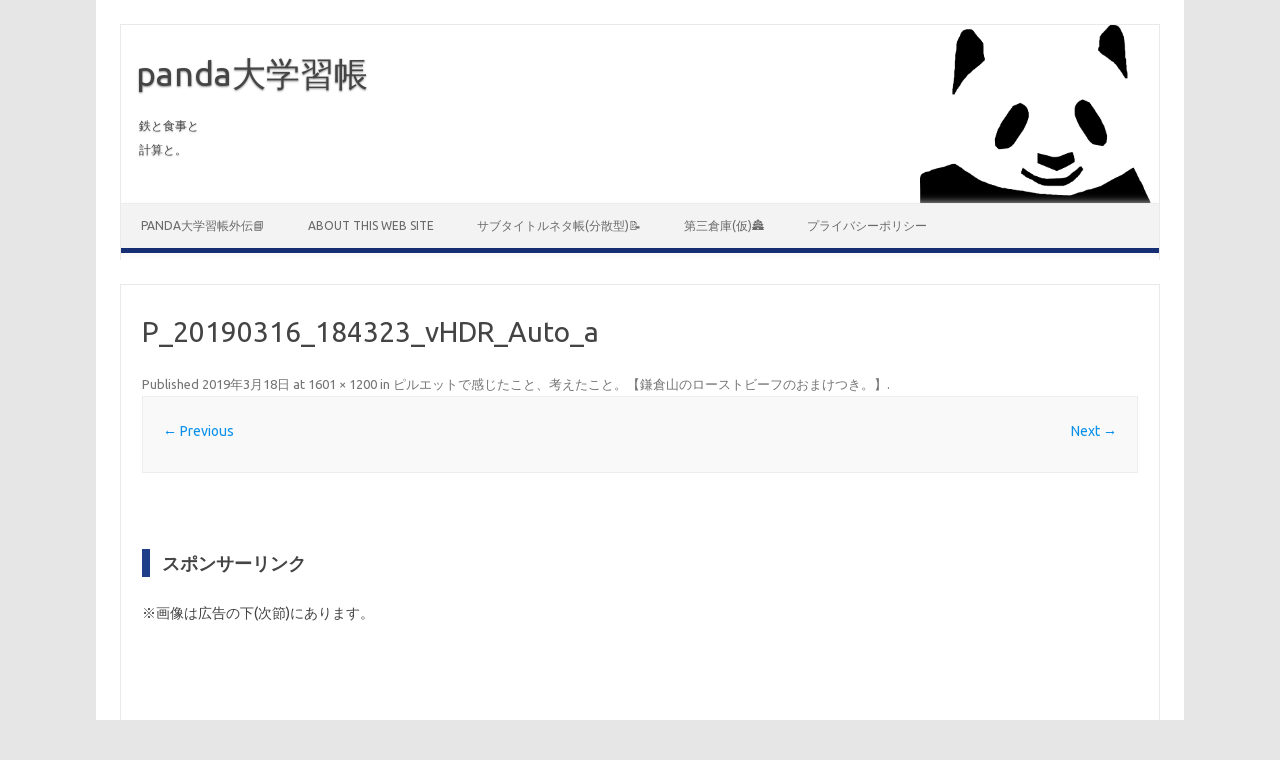

--- FILE ---
content_type: text/html; charset=UTF-8
request_url: https://pandanote.info/?attachment_id=4115
body_size: 26176
content:
<!DOCTYPE html>
<!--[if IE 7]>
<html class="ie ie7" lang="ja">
<![endif]-->
<!--[if IE 8]>
<html class="ie ie8" lang="ja">
<![endif]-->
<!--[if !(IE 7) | !(IE 8)  ]><!-->
<html lang="ja">
<!--<![endif]-->
<head>
<meta charset="UTF-8" />
<meta name="viewport" content="width=device-width" />
<!-- Twitter Card -->
<meta name="twitter:card" content="summary_large_image"/>
<meta name="og:description" content=""/>
<meta name="og:title" content="P_20190316_184323_vHDR_Auto_a"/>
<meta name="og:url" content="https://pandanote.info/?attachment_id=4115"/>
<meta name="og:image" content="/var/www/html/logo_for_yarpp_999x909.png"/>
<meta name="twitter:domain" content="pandanote.info"/>
<meta name="og:image:width" content="999"/>
<meta name="og:image:height" content="909"/>
<meta name="twitter:creator" content="@Pandanote_info"/>
<meta name="twitter:site" content="@Pandanote_info"/>
<!-- /Twitter Card -->
<link rel="profile" href="http://gmpg.org/xfn/11" />
<link rel="pingback" href="https://pandanote.info/wordpress/xmlrpc.php" />
<!--[if lt IE 9]>
<script src="https://pandanote.info/wordpress/wp-content/themes/iconic-one/js/html5.js" type="text/javascript"></script>
<![endif]-->
<title>P_20190316_184323_vHDR_Auto_a &#8211; panda大学習帳</title>
<meta name='robots' content='max-image-preview:large' />
<style> .avmzkfdofmvmswdnharizahriyulctdgqxlfhdgvrvaxnxfttvzqkc{ margin: 0; padding: 0; color: #000; font-size: 13px; line-height: 1.5; } .zfpqxcysffzpx zcxbjrnsfflbdhldefwuvdvbxcbjadzagvuodvzqkc{ padding: 8px; text-align: right; } .zfpqxcysffzpx zcxbjrnsfflcvdxamxynprcmfzdhydecblnlqwwzlhvtzrtlfwqlhweywuvcuavzqkcvzqkc, .zfpqxcysffzpx zcxbjrnsffldgjnrtjyzwrkuzvannfsaxksepexpctfeofnhrgcahbmxgnvgbwvzqkcvzqkc{ cursor: pointer; text-align: center; outline: none !important; display: inline-block; -webkit-tap-highlight-color: rgba(0, 0, 0, 0.12); -webkit-transition: all 0.45s cubic-bezier(0.23, 1, 0.32, 1); -o-transition: all 0.45s cubic-bezier(0.23, 1, 0.32, 1); transition: all 0.45s cubic-bezier(0.23, 1, 0.32, 1); } .zfpqxcysffzpx zcxbjrnsfflcvdxamxynprcmfzdhydecblnlqwwzlhvtzrtlfwqlhweywuvcuavzqkcvzqkc{ color: #000; width: 100%; } .zfpqxcysffzpx zcxbjrnsffldgjnrtjyzwrkuzvannfsaxksepexpctfeofnhrgcahbmxgnvgbwvzqkcvzqkc{ color: #1e8cbe; } .mtbqbqzvlrnhjszhovtvwnpetdbwvfbmnhdkzuxyjvkyjjeeuevmdvzqkc.svg{ padding-top: 1rem; } img.mtbqbqzvlrnhjszhovtvwnpetdbwvfbmnhdkzuxyjvkyjjeeuevmdvzqkc{ width: 100px; padding: 0; margin-bottom:10px; } .txdxeeydkyyvcpqerlmngfdnrrmfvsvxzyvwdcugoexkucthyzvzqkc{ padding: 5px; } .ymgrcgvhazhzaujactqovbkvrtqvpywhhvdbujzvmxrnbzrpagyzvzqkc{ padding: 10px; padding-top: 0; } .ymgrcgvhazhzaujactqovbkvrtqvpywhhvdbujzvmxrnbzrpagyzvzqkc a{ font-size: 14px; } .nkiytglorgfevhzzatbxnzvxegrkcgvjcgvhqynmzlkwgrpoevsyxppzmpvvylvuqtycljlewwrfhkwgvzqkcvzqkc, .nkiytglorgfevhzzatbxnzvxegrkcgvjcgvhqynmzlkwgrpoevsyxppzmpvvylvuqtycljlewwrfhkwgvzqkcvzqkc:active, .nkiytglorgfevhzzatbxnzvxegrkcgvjcgvhqynmzlkwgrpoevsyxppzmpvvylvuqtycljlewwrfhkwgvzqkcvzqkc:focus{ background: #fff; border-radius: 50%; height: 35px; width: 35px; padding: 7px; position: absolute; right: -12px; top: -12px; cursor: pointer; outline: none; border: none; box-shadow: none; display: flex; justify-content: center; align-items: center; } .eeppewtnykryagcsxrsdkfjyunnnupx ngxpuirbkdnsfngrefmnkvbzvzqkc{ padding-top: 10px; margin-bottom: 10px; display: flex; justify-content: center; } .revzlfortbxcefplvxyctcthujlllxspruunlwgnzmkfcmgrqvnomvvxbmscfvnuhnruodwdtqvzqkcvzqkc{ -webkit-animation-name: fadeInDown; animation-name: fadeInDown; -webkit-animation-duration: 0.3s; animation-duration: 0.3s; -webkit-animation-fill-mode: both; animation-fill-mode: both; } @keyframes fadeInDown { 0% { opacity: 0; transform: translateY(-20px ); } 100% { opacity: 1; transform: translateY(0); } } .mfhtslridevhewxwejzcxuklcemydlpnmljtsjjcpvzzjamhrimdvzqkc:not(.wnbaafzounbnlfxywdcmvhdzdvcvpmtuzxvnghxtuvmflpmgoydzvzqkc), .bxidurtvxvqqnjizljsmwgcfuqnjhmvnubewvwewwvzzptzbjdnfhqtvzqkc:not(.wnbaafzounbnlfxywdcmvhdzdvcvpmtuzxvnghxtuvmflpmgoydzvzqkc){ display: none; } .bxidurtvxvqqnjizljsmwgcfuqnjhmvnubewvwewwvzzptzbjdnfhqtvzqkc .btrtfhjqkzorgxsdbrbexqukzxswtvrkmudtzmfstjawvlhgdfqwtvzqkc .chyzdtruuvltbpqtjoburuzfitjlrxhkwxhqnkiszusmnynzbfrjvwehbjdyzmtidudpuytdauiswvzqkcvzqkc{ padding-top: 1rem; padding-bottom: 0; } .bxidurtvxvqqnjizljsmwgcfuqnjhmvnubewvwewwvzzptzbjdnfhqtvzqkc .btrtfhjqkzorgxsdbrbexqukzxswtvrkmudtzmfstjawvlhgdfqwtvzqkc .adblock_title, .chpadbpro_wrap_title { margin: 1.3rem 0; } .bxidurtvxvqqnjizljsmwgcfuqnjhmvnubewvwewwvzzptzbjdnfhqtvzqkc .btrtfhjqkzorgxsdbrbexqukzxswtvrkmudtzmfstjawvlhgdfqwtvzqkc .adblock_subtitle{ padding: 0 1rem; padding-bottom: 1rem; } .rxvjrwbehkzmvdsddsgnivytwhirdnbvnacwqtjgcimdhgbelhnlezuhoyvvlytroszniuufaaqvzqkcvzqkc{ width: 100%; align-items: center; display: flex; justify-content: space-around; border-top: 1px solid #d6d6d6; border-bottom: 1px solid #d6d6d6; } .rxvjrwbehkzmvdsddsgnivytwupnavbmyytzzznqmxneywgrngvjykzfdshxywrwqkpavelrwavzqkcvzqkc+.rxvjrwbehkzmvdsddsgnivytwupnavbmyytzzznqmxneywgrngvjykzfdshxywrwqkpavelrwavzqkcvzqkc{ border-left: 1px solid #d6d6d6; } .rxvjrwbehkzmvdsddsgnivytwhirdnbvnacwqtjgcimdhgbelhnlezuhoyvvlytroszniuufaaqvzqkcvzqkc .rxvjrwbehkzmvdsddsgnivytwupnavbmyytzzznqmxneywgrngvjykzfdshxywrwqkpavelrwavzqkcvzqkc{ flex: 1 1 auto; padding: 1rem; } .rxvjrwbehkzmvdsddsgnivytwupnavbmyytzzznqmxneywgrngvjykzfdshxywrwqkpavelrwavzqkcvzqkc p{ margin: 0; font-size: 16px; font-weight: bold; text-transform: uppercase; margin-bottom: 0.3rem; } .rxvjrwbehkzmvdsddsgnivytwhirdnbvnacwqtjgcimdhgbelhnlezuhoyvvlytroszniuufaaqvzqkcvzqkc button, .rxvjrwbehkzmvdsddsgnivytwhirdnbvnacwqtjgcimdhgbelhnlezuhoyvvlytroszniuufaaqvzqkcvzqkc a{ background: #fff; border: 1px solid #fff; color: #000; text-transform: uppercase; font-weight: bold; cursor: pointer; text-decoration: none; } .bgtkctdomwlkbnvxhiafrlaxrszkcdxftrtfdtfvaxdicjrzmpbbswnfporfkrvhqqwkvleblzmmqvzqkcvzqkc{ display: flex; justify-content: space-between; padding: 1rem; } .bgtkctdomwlkbnvxhiafrlaxrszkcdxftrtfdtfvaxdicjrzmpbbswnfporfkrvhqqwkvleblzmmqvzqkcvzqkc a, .bgtkctdomwlkbnvxhiafrlaxrszkcdxftrtfdtfvaxdicjrzmpbbswnfporfkrvhqqwkvleblzmmqvzqkcvzqkc a:focus{ text-decoration: none; color: #000; font-size: 12px; font-weight: bold; border: none; outline: none; } body .ofs-admin-doc-box .chp_ad_block_pro_admin_preview #chp_ads_blocker-modal { display: block !important; } body .ofs-admin-doc-box .chp_ad_block_pro_admin_preview #chp_ads_blocker-modal { position: inherit; width: 70%; left: 0; box-shadow: none; border: 3px solid #ddd; } #ckevreqqkzddrkzzldtfsvgjsmnvrjckputhlfsvoxbfdszwponpeaheckjvnvzsosymdodvjcwvzqkcvzqkc{ border: none; position: absolute; top: -3.5%; right: -1.5%; background: #fff; border-radius: 100%; height: 45px; outline: none; border: none; width: 45px; box-shadow: 0px 6px 18px -5px #fff; z-index: 9990099; display: flex; justify-content: center; align-items: center; text-decoration: none; } #ckevreqqkzddrkzzldtfsvgjsmnvrjckputhlfsvoxbfdszwponpeaheckjvnvzsosymdodvjcwvzqkcvzqkc svg{ margin: 0 -1rem; } body #bxidurtvxvqqnjizljsmwgcfuqnjhmvnubewvwewwvzzptzbjdnfhqtvzqkc.active{ width: 60%; left: 20%; top: 10%; height: 80vh; } @media only screen and (max-width:800px ) { body #bxidurtvxvqqnjizljsmwgcfuqnjhmvnubewvwewwvzzptzbjdnfhqtvzqkc.active{ width: 80%; left: 10%; top: 5%; height: 99vh; } } @media only screen and (max-width:550px ) { body #bxidurtvxvqqnjizljsmwgcfuqnjhmvnubewvwewwvzzptzbjdnfhqtvzqkc.active{ width: 100%; left: 0%; top: 0%; height: 99vh; } #ckevreqqkzddrkzzldtfsvgjsmnvrjckputhlfsvoxbfdszwponpeaheckjvnvzsosymdodvjcwvzqkcvzqkc{ top: 2%; right: 2%; } } .howToBlock_color { color: #fff !important; } .yxzukxpcfdrdefnwdvvhekvprwwzvwfnddhqvzjnjjwtwxmvdgrzcvpimlxzjfrbvjxvvixcgvzqkcvzqkc, .yxzukxpcfdrdefnwdvvhekvpsuxrzhccsjenurrzxrlaulnuuirnhnvvldrhohbcrmpdmvaeavzqkcvzqkc{ border: none; border-radius: 5px; padding: 9px 20px !important; font-size: 12px; color: white !important; margin-top: 0.5rem; transition: 0.3s; border: 2px solid; } .yxzukxpcfdrdefnwdvvhekvprwwzvwfnddhqvzjnjjwtwxmvdgrzcvpimlxzjfrbvjxvvixcgvzqkcvzqkc:hover, .yxzukxpcfdrdefnwdvvhekvpsuxrzhccsjenurrzxrlaulnuuirnhnvvldrhohbcrmpdmvaeavzqkcvzqkc:hover{ background: none; box-shadow: none; } .yxzukxpcfdrdefnwdvvhekvprwwzvwfnddhqvzjnjjwtwxmvdgrzcvpimlxzjfrbvjxvvixcgvzqkcvzqkc:hover{ color: #fff !important; } .yxzukxpcfdrdefnwdvvhekvpsuxrzhccsjenurrzxrlaulnuuirnhnvvldrhohbcrmpdmvaeavzqkcvzqkc:hover{ color: #888 !important; } .yxzukxpcfdrdefnwdvvhekvprwwzvwfnddhqvzjnjjwtwxmvdgrzcvpimlxzjfrbvjxvvixcgvzqkcvzqkc{ background-color: #fff; box-shadow: 0px 6px 18px -5px #fff; border-color: #fff; } .yxzukxpcfdrdefnwdvvhekvpsuxrzhccsjenurrzxrlaulnuuirnhnvvldrhohbcrmpdmvaeavzqkcvzqkc{ background-color: #8a8a8a; box-shadow: 0px 6px 18px -5px #8a8a8a; border-color: #8a8a8a; } body .bxidurtvxvqqnjizljsmwgcfuqnjhmvnubewvwewwvzzptzbjdnfhqtvzqkc{ position: fixed; z-index: 9999999999; left: 0; top: 0; width: 100%; height: 100%; overflow: auto; background-color: #000; background-color: rgba(0, 0, 0, 0.7); display: flex; justify-content: center; align-items: center; } .bxidurtvxvqqnjizljsmwgcfuqnjhmvnubewvwewwvzzptzbjdnfhqtvzqkc .wnbaafzounbnlfxywdcmvhdzdvcvpmtuzxvnghxtuvmflpmgoydzvzqkc{ display: block; } .bxidurtvxvqqnjizljsmwgcfuqnjhmvnubewvwewwvzzptzbjdnfhqtvzqkc .btrtfhjqkzorgxsdbrbexqukzxswtvrkmudtzmfstjawvlhgdfqwtvzqkc{ background-color: #fff; margin: auto; padding: 20px; border: none; width: 40%; border-radius: 5%; position: relative; } .nkiytglorgfevhzzatbxnzvxegrkakvxdvlkzjtdplmpfuevavqrtvzqkc.theme3{ text-align: center; } .nkiytglorgfevhzzatbxnzvxegrkakvxdvlkzjtdplmpfuevavqrtvzqkc *{ color: #000; text-align: center; text-decoration: none; } .nkiytglorgfevhzzatbxnzvxegrkakvxdvlkzjtdplmpfuevavqrtvzqkc a{ cursor: pointer; } .nkiytglorgfevhzzatbxnzvxegrkakvxdvlkzjtdplmpfuevavqrtvzqkc a:first-child{ margin-right:1rem; } .nkiytglorgfevhzzatbxnzvxegrkakvxdvlkzjtdplmpfuevavqrtvzqkc a{ text-decoration: none; } .nkiytglorgfevhzzatbxnzvxegrkakvxdvlkzjtdplmpfuevavqrtvzqkc.theme2 a:first-child{ margin-bottom: 0.5rem !important; } .yxzukxpcfdrdefnwdvvhekvpqwiapnbykdxrwbvhuzgvzukdfdmtewsfxvkuwewzqwirzzwbgvzqkcvzqkc .image-container{ width: 100px; text-align: center; margin-bottom: -20px; } .yxzukxpcfdrdefnwdvvhekvpqwiapnbykdxrwbvhuzgvzukdfdmtewsfxvkuwewzqwirzzwbgvzqkcvzqkc .image-container .image{ position: relative; } .yxzukxpcfdrdefnwdvvhekvpqwiapnbykdxrwbvhuzgvzukdfdmtewsfxvkuwewzqwirzzwbgvzqkcvzqkc .image-container .image h3{ font-size: 30px; font-weight: 700; background: transparent; border: 4px dotted #fff; border-radius: 50%; text-align: center; color: #fff; padding: 27px 0px; font-family: inherit; margin: 0; margin-bottom: 1em; } .yxzukxpcfdrdefnwdvvhekvpqwiapnbykdxrwbvhuzgvzukdfdmtewsfxvkuwewzqwirzzwbgvzqkcvzqkc .image-container .image i.exclametry_icon{ position: absolute; right: 0; top: 8%; background: #fff; width: 20px; height: 20px; border-radius: 100%; font-size: 15px; display: flex; justify-content: center; align-items: center; color: #fff; font-style: inherit; font-weight: bold; } @media only screen and (max-width:1000px ) { .bxidurtvxvqqnjizljsmwgcfuqnjhmvnubewvwewwvzzptzbjdnfhqtvzqkc .btrtfhjqkzorgxsdbrbexqukzxswtvrkmudtzmfstjawvlhgdfqwtvzqkc{ width: calc(40% + 15%); } } @media only screen and (max-width:800px ) { .bxidurtvxvqqnjizljsmwgcfuqnjhmvnubewvwewwvzzptzbjdnfhqtvzqkc .btrtfhjqkzorgxsdbrbexqukzxswtvrkmudtzmfstjawvlhgdfqwtvzqkc{ width: calc(40% + 25%); } } @media only screen and (max-width:700px ) { .bxidurtvxvqqnjizljsmwgcfuqnjhmvnubewvwewwvzzptzbjdnfhqtvzqkc .btrtfhjqkzorgxsdbrbexqukzxswtvrkmudtzmfstjawvlhgdfqwtvzqkc{ width: calc(40% + 35%); } } @media only screen and (max-width:500px ) { .bxidurtvxvqqnjizljsmwgcfuqnjhmvnubewvwewwvzzptzbjdnfhqtvzqkc .btrtfhjqkzorgxsdbrbexqukzxswtvrkmudtzmfstjawvlhgdfqwtvzqkc{ width: 95%; } } #ckevreqqkzddrkzzldtfsvgjsmnvrjckputhlfsvoxbfdszwponpeaheckjvnvzsosymdodvjcwvzqkcvzqkc{ color: #fff !important; } #mlzyujjqldhsdlakxpwnotvvtnnotwinlmkqxogdjdwrmdvcttqjbsteuvjuryruuhdedlldavzqkcvzqkc{ position:absolute; z-index:-20; bottom:0; } .ceecdrynvwfzizequeflatjuklcdnmtevwlozdqrlfathomuxvytenmwnuysjrizdlebxdwtgvzqkcvzqkc{ display: inline-block; height: 40px; padding: 10px 20px; text-align: center; background-color: white; border-radius: 20px; box-sizing: border-box; position: fixed; bottom: 2%; z-index: 9999999; right: 2%; } .zdbldgkquilptzxqoezqcgltdurvhhlrxrukrvgcjlxckdqnnpqkxoupgylmmjcmunhpivwvzqkcvzqkc, .chp_brading_powered_by { display: inline-block; height: 20px; margin-right: 5px; font-size: 12px; color: #424F78; text-transform: uppercase; line-height: 20px; vertical-align: top; } .ceecdrynvwfzizequeflatjunuxouzraelznzbuclimyxbhvdrxzwljkmjgwaxhzvxdvzmdtylhnzavzqkcvzqkc{ display: inline-block; height: 20px; vertical-align: top; } .ceecdrynvwfzizequeflatjunuxouzraelznzbuclimyxbhvdrxzwljkmjgwaxhzvxdvzmdtylhnzavzqkcvzqkc img{ display: block; height: 100%; width: auto; } .ceecdrynvwfzizequeflatjuklcdnmtevwlozdqrlfathomuxvytenmwnuysjrizdlebxdwtgvzqkcvzqkc.hide { display: none !important } </style><link rel='dns-prefetch' href='//fonts.googleapis.com' />
<link rel="alternate" type="application/rss+xml" title="panda大学習帳 &raquo; フィード" href="https://pandanote.info/?feed=rss2" />
<link rel="alternate" type="application/rss+xml" title="panda大学習帳 &raquo; コメントフィード" href="https://pandanote.info/?feed=comments-rss2" />
<link rel="alternate" title="oEmbed (JSON)" type="application/json+oembed" href="https://pandanote.info/index.php?rest_route=%2Foembed%2F1.0%2Fembed&#038;url=https%3A%2F%2Fpandanote.info%2F%3Fattachment_id%3D4115" />
<link rel="alternate" title="oEmbed (XML)" type="text/xml+oembed" href="https://pandanote.info/index.php?rest_route=%2Foembed%2F1.0%2Fembed&#038;url=https%3A%2F%2Fpandanote.info%2F%3Fattachment_id%3D4115&#038;format=xml" />
<style id='wp-img-auto-sizes-contain-inline-css' type='text/css'>
img:is([sizes=auto i],[sizes^="auto," i]){contain-intrinsic-size:3000px 1500px}
/*# sourceURL=wp-img-auto-sizes-contain-inline-css */
</style>
<link rel='stylesheet' id='yarppWidgetCss-css' href='https://pandanote.info/wordpress/wp-content/plugins/yet-another-related-posts-plugin/style/widget.css?ver=6.9' type='text/css' media='all' />
<style id='wp-emoji-styles-inline-css' type='text/css'>

	img.wp-smiley, img.emoji {
		display: inline !important;
		border: none !important;
		box-shadow: none !important;
		height: 1em !important;
		width: 1em !important;
		margin: 0 0.07em !important;
		vertical-align: -0.1em !important;
		background: none !important;
		padding: 0 !important;
	}
/*# sourceURL=wp-emoji-styles-inline-css */
</style>
<link rel='stylesheet' id='wp-block-library-css' href='https://pandanote.info/wordpress/wp-includes/css/dist/block-library/style.min.css?ver=6.9' type='text/css' media='all' />
<style id='global-styles-inline-css' type='text/css'>
:root{--wp--preset--aspect-ratio--square: 1;--wp--preset--aspect-ratio--4-3: 4/3;--wp--preset--aspect-ratio--3-4: 3/4;--wp--preset--aspect-ratio--3-2: 3/2;--wp--preset--aspect-ratio--2-3: 2/3;--wp--preset--aspect-ratio--16-9: 16/9;--wp--preset--aspect-ratio--9-16: 9/16;--wp--preset--color--black: #000000;--wp--preset--color--cyan-bluish-gray: #abb8c3;--wp--preset--color--white: #ffffff;--wp--preset--color--pale-pink: #f78da7;--wp--preset--color--vivid-red: #cf2e2e;--wp--preset--color--luminous-vivid-orange: #ff6900;--wp--preset--color--luminous-vivid-amber: #fcb900;--wp--preset--color--light-green-cyan: #7bdcb5;--wp--preset--color--vivid-green-cyan: #00d084;--wp--preset--color--pale-cyan-blue: #8ed1fc;--wp--preset--color--vivid-cyan-blue: #0693e3;--wp--preset--color--vivid-purple: #9b51e0;--wp--preset--gradient--vivid-cyan-blue-to-vivid-purple: linear-gradient(135deg,rgb(6,147,227) 0%,rgb(155,81,224) 100%);--wp--preset--gradient--light-green-cyan-to-vivid-green-cyan: linear-gradient(135deg,rgb(122,220,180) 0%,rgb(0,208,130) 100%);--wp--preset--gradient--luminous-vivid-amber-to-luminous-vivid-orange: linear-gradient(135deg,rgb(252,185,0) 0%,rgb(255,105,0) 100%);--wp--preset--gradient--luminous-vivid-orange-to-vivid-red: linear-gradient(135deg,rgb(255,105,0) 0%,rgb(207,46,46) 100%);--wp--preset--gradient--very-light-gray-to-cyan-bluish-gray: linear-gradient(135deg,rgb(238,238,238) 0%,rgb(169,184,195) 100%);--wp--preset--gradient--cool-to-warm-spectrum: linear-gradient(135deg,rgb(74,234,220) 0%,rgb(151,120,209) 20%,rgb(207,42,186) 40%,rgb(238,44,130) 60%,rgb(251,105,98) 80%,rgb(254,248,76) 100%);--wp--preset--gradient--blush-light-purple: linear-gradient(135deg,rgb(255,206,236) 0%,rgb(152,150,240) 100%);--wp--preset--gradient--blush-bordeaux: linear-gradient(135deg,rgb(254,205,165) 0%,rgb(254,45,45) 50%,rgb(107,0,62) 100%);--wp--preset--gradient--luminous-dusk: linear-gradient(135deg,rgb(255,203,112) 0%,rgb(199,81,192) 50%,rgb(65,88,208) 100%);--wp--preset--gradient--pale-ocean: linear-gradient(135deg,rgb(255,245,203) 0%,rgb(182,227,212) 50%,rgb(51,167,181) 100%);--wp--preset--gradient--electric-grass: linear-gradient(135deg,rgb(202,248,128) 0%,rgb(113,206,126) 100%);--wp--preset--gradient--midnight: linear-gradient(135deg,rgb(2,3,129) 0%,rgb(40,116,252) 100%);--wp--preset--font-size--small: 13px;--wp--preset--font-size--medium: 20px;--wp--preset--font-size--large: 36px;--wp--preset--font-size--x-large: 42px;--wp--preset--spacing--20: 0.44rem;--wp--preset--spacing--30: 0.67rem;--wp--preset--spacing--40: 1rem;--wp--preset--spacing--50: 1.5rem;--wp--preset--spacing--60: 2.25rem;--wp--preset--spacing--70: 3.38rem;--wp--preset--spacing--80: 5.06rem;--wp--preset--shadow--natural: 6px 6px 9px rgba(0, 0, 0, 0.2);--wp--preset--shadow--deep: 12px 12px 50px rgba(0, 0, 0, 0.4);--wp--preset--shadow--sharp: 6px 6px 0px rgba(0, 0, 0, 0.2);--wp--preset--shadow--outlined: 6px 6px 0px -3px rgb(255, 255, 255), 6px 6px rgb(0, 0, 0);--wp--preset--shadow--crisp: 6px 6px 0px rgb(0, 0, 0);}:where(.is-layout-flex){gap: 0.5em;}:where(.is-layout-grid){gap: 0.5em;}body .is-layout-flex{display: flex;}.is-layout-flex{flex-wrap: wrap;align-items: center;}.is-layout-flex > :is(*, div){margin: 0;}body .is-layout-grid{display: grid;}.is-layout-grid > :is(*, div){margin: 0;}:where(.wp-block-columns.is-layout-flex){gap: 2em;}:where(.wp-block-columns.is-layout-grid){gap: 2em;}:where(.wp-block-post-template.is-layout-flex){gap: 1.25em;}:where(.wp-block-post-template.is-layout-grid){gap: 1.25em;}.has-black-color{color: var(--wp--preset--color--black) !important;}.has-cyan-bluish-gray-color{color: var(--wp--preset--color--cyan-bluish-gray) !important;}.has-white-color{color: var(--wp--preset--color--white) !important;}.has-pale-pink-color{color: var(--wp--preset--color--pale-pink) !important;}.has-vivid-red-color{color: var(--wp--preset--color--vivid-red) !important;}.has-luminous-vivid-orange-color{color: var(--wp--preset--color--luminous-vivid-orange) !important;}.has-luminous-vivid-amber-color{color: var(--wp--preset--color--luminous-vivid-amber) !important;}.has-light-green-cyan-color{color: var(--wp--preset--color--light-green-cyan) !important;}.has-vivid-green-cyan-color{color: var(--wp--preset--color--vivid-green-cyan) !important;}.has-pale-cyan-blue-color{color: var(--wp--preset--color--pale-cyan-blue) !important;}.has-vivid-cyan-blue-color{color: var(--wp--preset--color--vivid-cyan-blue) !important;}.has-vivid-purple-color{color: var(--wp--preset--color--vivid-purple) !important;}.has-black-background-color{background-color: var(--wp--preset--color--black) !important;}.has-cyan-bluish-gray-background-color{background-color: var(--wp--preset--color--cyan-bluish-gray) !important;}.has-white-background-color{background-color: var(--wp--preset--color--white) !important;}.has-pale-pink-background-color{background-color: var(--wp--preset--color--pale-pink) !important;}.has-vivid-red-background-color{background-color: var(--wp--preset--color--vivid-red) !important;}.has-luminous-vivid-orange-background-color{background-color: var(--wp--preset--color--luminous-vivid-orange) !important;}.has-luminous-vivid-amber-background-color{background-color: var(--wp--preset--color--luminous-vivid-amber) !important;}.has-light-green-cyan-background-color{background-color: var(--wp--preset--color--light-green-cyan) !important;}.has-vivid-green-cyan-background-color{background-color: var(--wp--preset--color--vivid-green-cyan) !important;}.has-pale-cyan-blue-background-color{background-color: var(--wp--preset--color--pale-cyan-blue) !important;}.has-vivid-cyan-blue-background-color{background-color: var(--wp--preset--color--vivid-cyan-blue) !important;}.has-vivid-purple-background-color{background-color: var(--wp--preset--color--vivid-purple) !important;}.has-black-border-color{border-color: var(--wp--preset--color--black) !important;}.has-cyan-bluish-gray-border-color{border-color: var(--wp--preset--color--cyan-bluish-gray) !important;}.has-white-border-color{border-color: var(--wp--preset--color--white) !important;}.has-pale-pink-border-color{border-color: var(--wp--preset--color--pale-pink) !important;}.has-vivid-red-border-color{border-color: var(--wp--preset--color--vivid-red) !important;}.has-luminous-vivid-orange-border-color{border-color: var(--wp--preset--color--luminous-vivid-orange) !important;}.has-luminous-vivid-amber-border-color{border-color: var(--wp--preset--color--luminous-vivid-amber) !important;}.has-light-green-cyan-border-color{border-color: var(--wp--preset--color--light-green-cyan) !important;}.has-vivid-green-cyan-border-color{border-color: var(--wp--preset--color--vivid-green-cyan) !important;}.has-pale-cyan-blue-border-color{border-color: var(--wp--preset--color--pale-cyan-blue) !important;}.has-vivid-cyan-blue-border-color{border-color: var(--wp--preset--color--vivid-cyan-blue) !important;}.has-vivid-purple-border-color{border-color: var(--wp--preset--color--vivid-purple) !important;}.has-vivid-cyan-blue-to-vivid-purple-gradient-background{background: var(--wp--preset--gradient--vivid-cyan-blue-to-vivid-purple) !important;}.has-light-green-cyan-to-vivid-green-cyan-gradient-background{background: var(--wp--preset--gradient--light-green-cyan-to-vivid-green-cyan) !important;}.has-luminous-vivid-amber-to-luminous-vivid-orange-gradient-background{background: var(--wp--preset--gradient--luminous-vivid-amber-to-luminous-vivid-orange) !important;}.has-luminous-vivid-orange-to-vivid-red-gradient-background{background: var(--wp--preset--gradient--luminous-vivid-orange-to-vivid-red) !important;}.has-very-light-gray-to-cyan-bluish-gray-gradient-background{background: var(--wp--preset--gradient--very-light-gray-to-cyan-bluish-gray) !important;}.has-cool-to-warm-spectrum-gradient-background{background: var(--wp--preset--gradient--cool-to-warm-spectrum) !important;}.has-blush-light-purple-gradient-background{background: var(--wp--preset--gradient--blush-light-purple) !important;}.has-blush-bordeaux-gradient-background{background: var(--wp--preset--gradient--blush-bordeaux) !important;}.has-luminous-dusk-gradient-background{background: var(--wp--preset--gradient--luminous-dusk) !important;}.has-pale-ocean-gradient-background{background: var(--wp--preset--gradient--pale-ocean) !important;}.has-electric-grass-gradient-background{background: var(--wp--preset--gradient--electric-grass) !important;}.has-midnight-gradient-background{background: var(--wp--preset--gradient--midnight) !important;}.has-small-font-size{font-size: var(--wp--preset--font-size--small) !important;}.has-medium-font-size{font-size: var(--wp--preset--font-size--medium) !important;}.has-large-font-size{font-size: var(--wp--preset--font-size--large) !important;}.has-x-large-font-size{font-size: var(--wp--preset--font-size--x-large) !important;}
/*# sourceURL=global-styles-inline-css */
</style>

<style id='classic-theme-styles-inline-css' type='text/css'>
/*! This file is auto-generated */
.wp-block-button__link{color:#fff;background-color:#32373c;border-radius:9999px;box-shadow:none;text-decoration:none;padding:calc(.667em + 2px) calc(1.333em + 2px);font-size:1.125em}.wp-block-file__button{background:#32373c;color:#fff;text-decoration:none}
/*# sourceURL=/wp-includes/css/classic-themes.min.css */
</style>
<link rel='stylesheet' id='ez-icomoon-css' href='https://pandanote.info/wordpress/wp-content/plugins/easy-table-of-contents/vendor/icomoon/style.min.css?ver=1.7' type='text/css' media='all' />
<link rel='stylesheet' id='ez-toc-css' href='https://pandanote.info/wordpress/wp-content/plugins/easy-table-of-contents/assets/css/screen.min.css?ver=1.7' type='text/css' media='all' />
<style id='ez-toc-inline-css' type='text/css'>
div#ez-toc-container p.ez-toc-title {font-size: 120%;}div#ez-toc-container p.ez-toc-title {font-weight: 500;}div#ez-toc-container ul li {font-size: 95%;}div#ez-toc-container {background: #fff;border: 1px solid #ddd;}div#ez-toc-container p.ez-toc-title {color: #444444;}div#ez-toc-container ul.ez-toc-list a {color: #1e3e8a;}div#ez-toc-container ul.ez-toc-list a:hover {color: #2a6496;}div#ez-toc-container ul.ez-toc-list a:visited {color: #428bca;}
/*# sourceURL=ez-toc-inline-css */
</style>
<link rel='stylesheet' id='themonic-fonts-css' href='https://fonts.googleapis.com/css?family=Ubuntu:400,700&#038;subset=latin,latin-ext' type='text/css' media='all' />
<link rel='stylesheet' id='themonic-style-css' href='https://pandanote.info/wordpress/wp-content/themes/iconic-one/style.css?ver=1.7.8' type='text/css' media='all' />
<link rel='stylesheet' id='custom-style-css' href='https://pandanote.info/wordpress/wp-content/themes/iconic-one/custom.css?ver=6.9' type='text/css' media='all' />
<link rel='stylesheet' id='dashicons-css' href='https://pandanote.info/wordpress/wp-includes/css/dashicons.min.css?ver=6.9' type='text/css' media='all' />
<link rel='stylesheet' id='thickbox-css' href='https://pandanote.info/wordpress/wp-includes/js/thickbox/thickbox.css?ver=6.9' type='text/css' media='all' />
<link rel='stylesheet' id='amazonjs-css' href='https://pandanote.info/wordpress/wp-content/plugins/amazonjs/css/amazonjs.css?ver=0.8' type='text/css' media='all' />
<link rel='stylesheet' id='addtoany-css' href='https://pandanote.info/wordpress/wp-content/plugins/add-to-any/addtoany.min.css?ver=1.15' type='text/css' media='all' />
<script type="text/javascript" src="https://pandanote.info/wordpress/wp-includes/js/jquery/jquery.min.js?ver=3.7.1" id="jquery-core-js"></script>
<script type="text/javascript" src="https://pandanote.info/wordpress/wp-includes/js/jquery/jquery-migrate.min.js?ver=3.4.1" id="jquery-migrate-js"></script>
<script type="text/javascript" src="https://pandanote.info/wordpress/wp-content/plugins/add-to-any/addtoany.min.js?ver=1.1" id="addtoany-js"></script>
<link rel="https://api.w.org/" href="https://pandanote.info/index.php?rest_route=/" /><link rel="alternate" title="JSON" type="application/json" href="https://pandanote.info/index.php?rest_route=/wp/v2/media/4115" /><link rel="EditURI" type="application/rsd+xml" title="RSD" href="https://pandanote.info/wordpress/xmlrpc.php?rsd" />
<link rel="canonical" href="https://pandanote.info/?attachment_id=4115" />
<link rel='shortlink' href='https://pandanote.info/?p=4115' />

<script data-cfasync="false">
window.a2a_config=window.a2a_config||{};a2a_config.callbacks=[];a2a_config.overlays=[];a2a_config.templates={};a2a_localize = {
	Share: "Share",
	Save: "Save",
	Subscribe: "Subscribe",
	Email: "Email",
	Bookmark: "Bookmark",
	ShowAll: "Show all",
	ShowLess: "Show less",
	FindServices: "Find service(s)",
	FindAnyServiceToAddTo: "Instantly find any service to add to",
	PoweredBy: "Powered by",
	ShareViaEmail: "Share via email",
	SubscribeViaEmail: "Subscribe via email",
	BookmarkInYourBrowser: "Bookmark in your browser",
	BookmarkInstructions: "Press Ctrl+D or \u2318+D to bookmark this page",
	AddToYourFavorites: "Add to your favorites",
	SendFromWebOrProgram: "Send from any email address or email program",
	EmailProgram: "Email program",
	More: "More&#8230;",
	ThanksForSharing: "Thanks for sharing!",
	ThanksForFollowing: "Thanks for following!"
};

a2a_config.onclick=1;
(function(d,s,a,b){a=d.createElement(s);b=d.getElementsByTagName(s)[0];a.async=1;a.src="https://static.addtoany.com/menu/page.js";b.parentNode.insertBefore(a,b);})(document,"script");
</script>
    <script type="text/javascript">
        function nxsPostToFav(obj){ obj.preventDefault;
            var k = obj.target.split("-"); var nt = k[0]; var ii = k[1];  var pid = k[2];
            var data = {  action:'nxs_snap_aj', nxsact: 'manPost', nt:nt, id: pid, nid: ii, et_load_builder_modules:1, _wpnonce: '7141ca1a17'};
            jQuery('#nxsFavNoticeCnt').html('<p> Posting... </p>'); jQuery('#nxsFavNotice').modal({ fadeDuration: 50 });
            jQuery.post('https://pandanote.info/wordpress/wp-admin/admin-ajax.php', data, function(response) { if (response=='') response = 'Message Posted';
                jQuery('#nxsFavNoticeCnt').html('<p> ' + response + '</p>' +'<input type="button"  onclick="jQuery.modal.close();" class="bClose" value="Close" />');
            });
        }
    </script>    <script type="text/javascript">
     function addOnloadEvent(f) {
     	if ( typeof window.addEventListener != "undefined" )  
    	   window.addEventListener( "load", f, false );  
  	else if ( typeof window.attachEvent != "undefined" ) {  
    	   window.attachEvent( "onload", f );  
  	} else {
	   window.onload = f;
	}
     }
</script>
<link rel="stylesheet" href="https://unpkg.com/leaflet@1.7.1/dist/leaflet.css"
  integrity="sha512-xodZBNTC5n17Xt2atTPuE1HxjVMSvLVW9ocqUKLsCC5CXdbqCmblAshOMAS6/keqq/sMZMZ19scR4PsZChSR7A=="
  crossorigin=""/>
<script src="https://unpkg.com/leaflet@1.7.1/dist/leaflet.js"
  integrity="sha512-XQoYMqMTK8LvdxXYG3nZ448hOEQiglfqkJs1NOQV44cWnUrBc8PkAOcXy20w0vlaXaVUearIOBhiXZ5V3ynxwA=="
  crossorigin=""></script>
     <style type="text/css">
@media screen and (min-width: 769px) {
div header#masthead {
    background-image: url("https://pandanote.info/wordpress/wp-content/uploads/2017/06/pandanote_logo_square.png");
    background-position: right top;
    background-repeat: no-repeat;
    background-size: 23%;
    display: block;
    height: 235px;
    overflow: hidden;
}
}
</style>
<!-- ## NXS/OG ## --><!-- ## NXSOGTAGS ## --><!-- ## NXS/OG ## -->
<link rel="stylesheet" href="https://pandanote.info/highlight/styles/base16/zenburn.min.css">
<script src="https://pandanote.info/highlight/highlight.min.js"></script>
<script>
hljs.configure({useBR: true});

jQuery(function($) {
    $('div.code').each(function(i, block) {
        hljs.highlightBlock(block);
    });
});
</script>
<!-- Global site tag (gtag.js) - Google Analytics -->
<script async src="https://www.googletagmanager.com/gtag/js?id=G-CN00BGJMC5"></script>
<script>
  window.dataLayer = window.dataLayer || [];
  function gtag(){dataLayer.push(arguments);}
  gtag('js', new Date());

  gtag('config', 'UA-99601971-1');
  gtag('config', 'G-CN00BGJMC5');
</script>
<script async src="https://pagead2.googlesyndication.com/pagead/js/adsbygoogle.js?client=ca-pub-7000200295725746"
     crossorigin="anonymous"></script>
<!--
<script type="text/x-mathjax-config">
MathJax.Hub.Config({
  displayAlign: "left",
  displayIndent: "2em",
  TeX: {
    equationNumbers: { autoNumber: "AMS" },
    extensions: ['color.js']
  },
  tex2jax: {
    inlineMath: [['$','$'], ['\\(','\\)']],
    processEscapes: true
  }
});
</script>
-->
<script>
MathJax = {
    loader: {
        load: ['[tex]/color', 'ui/menu']
    },
    chtml: {
        scale: 1.35,
        mtextInheritFont: true,
        displayAlign: "left",
        displayIndent: "2em",
        matchFontHeight: false
    },
    tex: {
        packages: {'[+]': ['color']},
        tags: 'ams',
        inlineMath: [['$','$'], ['\\(','\\)']],
        processEscapes: true
    },
    options: {
        renderActions: {
            assistiveMml: []
        },
        skipHtmlTags: ["script", "noscript", "style", "textarea", "pre", "code"]
    },
    menuOptions: {
        settings: {
            assistiveMml: false
        }
    }
}
</script>
<script id="MathJax-script" async src="https://cdn.jsdelivr.net/npm/mathjax@3/es5/tex-mml-chtml.js"></script>
<link rel='stylesheet' id='modal-css' href='https://pandanote.info/wordpress/wp-content/plugins/social-networks-auto-poster-facebook-twitter-g/js-css/jquery.modal.min.css?ver=4.3.23' type='text/css' media='all' />
</head>
<body class="attachment wp-singular attachment-template-default single single-attachment postid-4115 attachmentid-4115 attachment-jpeg wp-theme-iconic-one custom-font-enabled single-author">
<div id="page" class="site">
	<header id="masthead" class="site-header" role="banner">
					<div class="io-title-description">
			<a href="https://pandanote.info/" title="panda大学習帳" rel="home">panda大学習帳</a>
				<br .../> 
								 <a class="site-description">鉄と食事と<br/>計算と。</a>
						</div>
		
		
		<nav id="site-navigation" class="themonic-nav" role="navigation">
			<a class="assistive-text" href="#content" title="Skip to content">Skip to content</a>
			<ul id="menu-top" class="nav-menu"><li id="menu-item-2743" class="menu-item menu-item-type-custom menu-item-object-custom menu-item-2743"><a href="https://sidestory.pandanote.info/">panda大学習帳外伝📘</a></li>
<li id="menu-item-582" class="menu-item menu-item-type-post_type menu-item-object-page menu-item-582"><a href="https://pandanote.info/?page_id=2">About this web site</a></li>
<li id="menu-item-5942" class="menu-item menu-item-type-custom menu-item-object-custom menu-item-5942"><a href="https://pandanote.info/catchphrase">サブタイトルネタ帳(分散型)📝</a></li>
<li id="menu-item-6684" class="menu-item menu-item-type-custom menu-item-object-custom menu-item-6684"><a href="https://vsse.pandanote.info/">第三倉庫(仮)🏯</a></li>
<li id="menu-item-584" class="menu-item menu-item-type-post_type menu-item-object-page menu-item-584"><a href="https://pandanote.info/?page_id=69">プライバシーポリシー</a></li>
</ul>		</nav><!-- #site-navigation -->
		<div class="clear"></div>
	</header><!-- #masthead -->

	<div id="main" class="wrapper">

	<div id="primary" class="site-content">
		<div id="content" role="main">

		
				<article id="post-4115" class="image-attachment post-4115 attachment type-attachment status-inherit hentry">
					<header class="entry-header">
						<h1 class="entry-title">P_20190316_184323_vHDR_Auto_a</h1>

						<footer class="entry-meta">
							<span class="meta-prep meta-prep-entry-date">Published </span> <span class="entry-date"><time class="entry-date" datetime="2019-03-18T14:04:35+09:00">2019年3月18日</time></span> at <a href="https://pandanote.info/wordpress/wp-content/uploads/2019/03/P_20190316_184323_vHDR_Auto_a.jpg" title="Link to full-size image">1601 &times; 1200</a> in <a href="https://pandanote.info/?p=4105" title="Return to ピルエットで感じたこと、考えたこと。【鎌倉山のローストビーフのおまけつき。】" rel="gallery">ピルエットで感じたこと、考えたこと。【鎌倉山のローストビーフのおまけつき。】</a>.													</footer><!-- .entry-meta -->

						<nav id="image-navigation" class="navigation" role="navigation">
							<span class="previous-image"><a href='https://pandanote.info/?attachment_id=4114'>&larr; Previous</a></span>
							<span class="next-image"><a href='https://pandanote.info/?attachment_id=4116'>Next &rarr;</a></span>
						</nav><!-- #image-navigation -->
					</header><!-- .entry-header -->

					<div class="entry-content">
					<br/>
                        <h2>スポンサーリンク</h2>
                             <p>※画像は広告の下(次節)にあります。</p>
                        <script async src="//pagead2.googlesyndication.com/pagead/js/adsbygoogle.js?client=ca-pub-7000200295725746"
     crossorigin="anonymous"></script>
<!-- SecondResponsiveAd -->
<ins class="adsbygoogle"
     style="display:block"
     data-ad-client="ca-pub-7000200295725746"
     data-ad-slot="3931111319"
     data-ad-format="auto"></ins>
<script>
(adsbygoogle = window.adsbygoogle || []).push({});
</script><p></p>                        <hr/>
                        <h2>画像</h2>
						<div class="entry-attachment">
							<div class="attachment">
								<a href="https://pandanote.info/?attachment_id=4116" title="P_20190316_184323_vHDR_Auto_a" rel="attachment"><img width="960" height="720" src="https://pandanote.info/wordpress/wp-content/uploads/2019/03/P_20190316_184323_vHDR_Auto_a.jpg" class="attachment-960x960 size-960x960" alt="" decoding="async" fetchpriority="high" srcset="https://pandanote.info/wordpress/wp-content/uploads/2019/03/P_20190316_184323_vHDR_Auto_a.jpg 1601w, https://pandanote.info/wordpress/wp-content/uploads/2019/03/P_20190316_184323_vHDR_Auto_a-300x225.jpg 300w, https://pandanote.info/wordpress/wp-content/uploads/2019/03/P_20190316_184323_vHDR_Auto_a-768x576.jpg 768w, https://pandanote.info/wordpress/wp-content/uploads/2019/03/P_20190316_184323_vHDR_Auto_a-1024x768.jpg 1024w, https://pandanote.info/wordpress/wp-content/uploads/2019/03/P_20190316_184323_vHDR_Auto_a-660x495.jpg 660w" sizes="(max-width: 960px) 100vw, 960px" /></a>

															</div><!-- .attachment -->

						</div><!-- .entry-attachment -->
                        <hr/>
                        <h2>スポンサーリンク</h2>
						<div class="entry-description">
							<div class="ad-bottom-main"><a href="https://px.a8.net/svt/ejp?a8mat=3HOWQ9+60PSZ6+4JTS+5Z6WX" rel="nofollow">
<img border="0" width="468" height="60" alt="" src="https://www23.a8.net/svt/bgt?aid=211114161364&wid=001&eno=01&mid=s00000021232001004000&mc=1"></a>
<img border="0" width="1" height="1" src="https://www11.a8.net/0.gif?a8mat=3HOWQ9+60PSZ6+4JTS+5Z6WX" alt=""></div>													</div><!-- .entry-description -->

					</div><!-- .entry-content -->

				</article><!-- #post -->

				
<div id="comments" class="comments-area">

	
	
	
</div><!-- #comments .comments-area -->
			
		</div><!-- #content -->
	</div><!-- #primary -->

	</div><!-- #main .wrapper -->
		<footer id="colophon" role="contentinfo">
		<div class="site-info">
		<div class="footercopy">Copyright 2017-2025, by <br />pandanote.info</div>
		<div class="footercredit">本サイトの内容は個人的な見解であり、<br />
所属企業・組織等の見解等とは一切関係ありません。</div>
		<div class="clear"></div>
		</div><!-- .site-info -->
		</footer><!-- #colophon -->
		<div class="site-wordpress">
				<a href="http://themonic.com/iconic-one/">Iconic One</a> Theme | Powered by <a href="http://wordpress.org">Wordpress</a>
				</div><!-- .site-info -->
				<div class="clear"></div>
</div><!-- #page -->

<div id="bxidurtvxvqqnjizljsmwgcfuqnjhmvnubewvwewwvzzptzbjdnfhqtvzqkc" class="bxidurtvxvqqnjizljsmwgcfuqnjhmvnubewvwewwvzzptzbjdnfhqtvzqkc"> <div class="btrtfhjqkzorgxsdbrbexqukzxswtvrkmudtzmfstjawvlhgdfqwtvzqkc revzlfortbxcefplvxyctcthujlllxspruunlwgnzmkfcmgrqvnomvvxbmscfvnuhnruodwdtqvzqkcvzqkc" id="btrtfhjqkzorgxsdbrbexqukzxswtvrkmudtzmfstjawvlhgdfqwtvzqkc"> <div class="bwfkrmhvejdnvtgbjcdknzbuvvlwredszxpqvjsmvdosnosnlnndvzqkc" id="bwfkrmhvejdnvtgbjcdknzbuvvlwredszxpqvjsmvdosnosnlnndvzqkc"> <div class="nkiytglorgfevhzzatbxnzvxegrkakvxdvlkzjtdplmpfuevavqrtvzqkc theme1"> <div class="bwfkrmhvejdnvtgbjcdknzbuvvlwredszxpqvjsmvdosnosnlnndvzqkc"> <div class="eeppewtnykryagcsxrsdkfjyunnnupxngxpuirbkdnsfngrefmnkvbzvzqkc"> <img class="mtbqbqzvlrnhjszhovtvwnpetdbwvfbmnhdkzuxyjvkyjjeeuevmdvzqkc" src="https://pandanote.info/wordpress/wp-content/plugins/chp-ads-block-detector/assets/img/icon.png" alt="Ads Blocker Image Powered by Code Help Pro"> </div> <h4 class="adblock_title">Ads Blocker Detected!!! / 広告ブロッカー的なものを検知しました!!</h4> <div class="adblock_subtitle"><p>We have detected that you are using extensions to block ads. Please support us by disabling these ads blocker.</p><p>(For Brave browser, turn off the \"Brave shield\".)</p><p>広告ブロッカー的なものをお使いでしたら、本Webサイトに限り設定の解除をお願いできればと存じます。</p><p>(Braveをお使いの場合は「Braveシールド」をオフにすることで設定が解除できます。)</p></div> <div class=""> </div> </div> </div> </div> </div> </div><script>var _0xc74e=["","split","0123456789abcdefghijklmnopqrstuvwxyzABCDEFGHIJKLMNOPQRSTUVWXYZ+/","slice","indexOf","","",".","pow","reduce","reverse","0"];function _0xe44c(d,e,f){var g=_0xc74e[2][_0xc74e[1]](_0xc74e[0]);var h=g[_0xc74e[3]](0,e);var i=g[_0xc74e[3]](0,f);var j=d[_0xc74e[1]](_0xc74e[0])[_0xc74e[10]]()[_0xc74e[9]](function(a,b,c){if(h[_0xc74e[4]](b)!==-1)return a+=h[_0xc74e[4]](b)*(Math[_0xc74e[8]](e,c))},0);var k=_0xc74e[0];while(j>0){k=i[j%f]+k;j=(j-(j%f))/f}return k||_0xc74e[11]}eval(function(h,u,n,t,e,r){r="";for(var i=0,len=h.length;i<len;i++){var s="";while(h[i]!==n[e]){s+=h[i];i++}for(var j=0;j<n.length;j++)s=s.replace(new RegExp(n[j],"g"),j);r+=String.fromCharCode(_0xe44c(s,e,10)-t)}return decodeURIComponent(escape(r))}("[base64]",41,"xtsgvfKzO",46,2,42))</script><noscript>
    <div class="bxidurtvxvqqnjizljsmwgcfuqnjhmvnubewvwewwvzzptzbjdnfhqtvzqkc wnbaafzounbnlfxywdcmvhdzdvcvpmtuzxvnghxtuvmflpmgoydzvzqkc">
        <div
            class="btrtfhjqkzorgxsdbrbexqukzxswtvrkmudtzmfstjawvlhgdfqwtvzqkc revzlfortbxcefplvxyctcthujlllxspruunlwgnzmkfcmgrqvnomvvxbmscfvnuhnruodwdtqvzqkcvzqkc">
            <div class="bwfkrmhvejdnvtgbjcdknzbuvvlwredszxpqvjsmvdosnosnlnndvzqkc"
                id="bwfkrmhvejdnvtgbjcdknzbuvvlwredszxpqvjsmvdosnosnlnndvzqkc">
                <div class="nkiytglorgfevhzzatbxnzvxegrkakvxdvlkzjtdplmpfuevavqrtvzqkc theme1">
                    <div class="bwfkrmhvejdnvtgbjcdknzbuvvlwredszxpqvjsmvdosnosnlnndvzqkc">

                        <div class="eeppewtnykryagcsxrsdkfjyunnnupxngxpuirbkdnsfngrefmnkvbzvzqkc">
                            <img class="mtbqbqzvlrnhjszhovtvwnpetdbwvfbmnhdkzuxyjvkyjjeeuevmdvzqkc" src="https://pandanote.info/wordpress/wp-content/plugins/chp-ads-block-detector/assets/img/icon.png" alt="Ads Blocker Image Powered by Code Help Pro">                        </div>

                        <h4 class="adblock_title">Ads Blocker Detected!!! / 広告ブロッカー的なものを検知しました!!</h4>
                        <div class="adblock_subtitle"><p>We have detected that you are using extensions to block ads. Please support us by disabling these ads blocker.</p>
<p>(For Brave browser, turn off the \"Brave shield\".)</p>
<p>広告ブロッカー的なものをお使いでしたら、本Webサイトに限り設定の解除をお願いできればと存じます。</p>
<p>(Braveをお使いの場合は「Braveシールド」をオフにすることで設定が解除できます。)</p></div>


                        <div class="">
                                                    </div>
                    </div>
                </div>
            </div>
        </div>

            </div>
</noscript><div style="display: none;" id="nxsFavNotice"><div id="nxsFavNoticeCnt">Posting....</div></div><script type="text/javascript" src="https://pandanote.info/wordpress/wp-content/themes/iconic-one/js/selectnav.js?ver=1.0" id="themonic-mobile-navigation-js"></script>
<script type="text/javascript" src="https://pandanote.info/wordpress/wp-content/themes/iconic-one/js/gallery.js?ver=20260123055346" id="smart-script-js"></script>
<script type="text/javascript" src="https://pandanote.info/wordpress/wp-content/plugins/social-networks-auto-poster-facebook-twitter-g/js-css/jquery.modal.min.js?ver=4.3.23" id="modal-js"></script>
<script id="wp-emoji-settings" type="application/json">
{"baseUrl":"https://s.w.org/images/core/emoji/17.0.2/72x72/","ext":".png","svgUrl":"https://s.w.org/images/core/emoji/17.0.2/svg/","svgExt":".svg","source":{"concatemoji":"https://pandanote.info/wordpress/wp-includes/js/wp-emoji-release.min.js?ver=6.9"}}
</script>
<script type="module">
/* <![CDATA[ */
/*! This file is auto-generated */
const a=JSON.parse(document.getElementById("wp-emoji-settings").textContent),o=(window._wpemojiSettings=a,"wpEmojiSettingsSupports"),s=["flag","emoji"];function i(e){try{var t={supportTests:e,timestamp:(new Date).valueOf()};sessionStorage.setItem(o,JSON.stringify(t))}catch(e){}}function c(e,t,n){e.clearRect(0,0,e.canvas.width,e.canvas.height),e.fillText(t,0,0);t=new Uint32Array(e.getImageData(0,0,e.canvas.width,e.canvas.height).data);e.clearRect(0,0,e.canvas.width,e.canvas.height),e.fillText(n,0,0);const a=new Uint32Array(e.getImageData(0,0,e.canvas.width,e.canvas.height).data);return t.every((e,t)=>e===a[t])}function p(e,t){e.clearRect(0,0,e.canvas.width,e.canvas.height),e.fillText(t,0,0);var n=e.getImageData(16,16,1,1);for(let e=0;e<n.data.length;e++)if(0!==n.data[e])return!1;return!0}function u(e,t,n,a){switch(t){case"flag":return n(e,"\ud83c\udff3\ufe0f\u200d\u26a7\ufe0f","\ud83c\udff3\ufe0f\u200b\u26a7\ufe0f")?!1:!n(e,"\ud83c\udde8\ud83c\uddf6","\ud83c\udde8\u200b\ud83c\uddf6")&&!n(e,"\ud83c\udff4\udb40\udc67\udb40\udc62\udb40\udc65\udb40\udc6e\udb40\udc67\udb40\udc7f","\ud83c\udff4\u200b\udb40\udc67\u200b\udb40\udc62\u200b\udb40\udc65\u200b\udb40\udc6e\u200b\udb40\udc67\u200b\udb40\udc7f");case"emoji":return!a(e,"\ud83e\u1fac8")}return!1}function f(e,t,n,a){let r;const o=(r="undefined"!=typeof WorkerGlobalScope&&self instanceof WorkerGlobalScope?new OffscreenCanvas(300,150):document.createElement("canvas")).getContext("2d",{willReadFrequently:!0}),s=(o.textBaseline="top",o.font="600 32px Arial",{});return e.forEach(e=>{s[e]=t(o,e,n,a)}),s}function r(e){var t=document.createElement("script");t.src=e,t.defer=!0,document.head.appendChild(t)}a.supports={everything:!0,everythingExceptFlag:!0},new Promise(t=>{let n=function(){try{var e=JSON.parse(sessionStorage.getItem(o));if("object"==typeof e&&"number"==typeof e.timestamp&&(new Date).valueOf()<e.timestamp+604800&&"object"==typeof e.supportTests)return e.supportTests}catch(e){}return null}();if(!n){if("undefined"!=typeof Worker&&"undefined"!=typeof OffscreenCanvas&&"undefined"!=typeof URL&&URL.createObjectURL&&"undefined"!=typeof Blob)try{var e="postMessage("+f.toString()+"("+[JSON.stringify(s),u.toString(),c.toString(),p.toString()].join(",")+"));",a=new Blob([e],{type:"text/javascript"});const r=new Worker(URL.createObjectURL(a),{name:"wpTestEmojiSupports"});return void(r.onmessage=e=>{i(n=e.data),r.terminate(),t(n)})}catch(e){}i(n=f(s,u,c,p))}t(n)}).then(e=>{for(const n in e)a.supports[n]=e[n],a.supports.everything=a.supports.everything&&a.supports[n],"flag"!==n&&(a.supports.everythingExceptFlag=a.supports.everythingExceptFlag&&a.supports[n]);var t;a.supports.everythingExceptFlag=a.supports.everythingExceptFlag&&!a.supports.flag,a.supports.everything||((t=a.source||{}).concatemoji?r(t.concatemoji):t.wpemoji&&t.twemoji&&(r(t.twemoji),r(t.wpemoji)))});
//# sourceURL=https://pandanote.info/wordpress/wp-includes/js/wp-emoji-loader.min.js
/* ]]> */
</script>
</body>
</html>

--- FILE ---
content_type: text/html; charset=utf-8
request_url: https://www.google.com/recaptcha/api2/aframe
body_size: 267
content:
<!DOCTYPE HTML><html><head><meta http-equiv="content-type" content="text/html; charset=UTF-8"></head><body><script nonce="mYHVGLgluPpynMkvJ46vhQ">/** Anti-fraud and anti-abuse applications only. See google.com/recaptcha */ try{var clients={'sodar':'https://pagead2.googlesyndication.com/pagead/sodar?'};window.addEventListener("message",function(a){try{if(a.source===window.parent){var b=JSON.parse(a.data);var c=clients[b['id']];if(c){var d=document.createElement('img');d.src=c+b['params']+'&rc='+(localStorage.getItem("rc::a")?sessionStorage.getItem("rc::b"):"");window.document.body.appendChild(d);sessionStorage.setItem("rc::e",parseInt(sessionStorage.getItem("rc::e")||0)+1);localStorage.setItem("rc::h",'1769147630620');}}}catch(b){}});window.parent.postMessage("_grecaptcha_ready", "*");}catch(b){}</script></body></html>

--- FILE ---
content_type: text/css
request_url: https://pandanote.info/highlight/styles/base16/zenburn.min.css
body_size: 533
content:
/*!
  Theme: Zenburn
  Author: elnawe
  License: ~ MIT (or more permissive) [via base16-schemes-source]
  Maintainer: @highlightjs/core-team
  Version: 2021.09.0
*/pre code.hljs{display:block;overflow-x:auto;padding:1em}code.hljs{padding:3px 5px}.hljs{color:#dcdccc;background:#383838}.hljs ::selection,.hljs::selection{background-color:#606060;color:#dcdccc}.hljs-comment{color:#6f6f6f}.hljs-tag{color:grey}.hljs-operator,.hljs-punctuation,.hljs-subst{color:#dcdccc}.hljs-operator{opacity:.7}.hljs-bullet,.hljs-deletion,.hljs-name,.hljs-selector-tag,.hljs-template-variable,.hljs-variable{color:#dca3a3}.hljs-attr,.hljs-link,.hljs-literal,.hljs-number,.hljs-symbol,.hljs-variable.constant_{color:#dfaf8f}.hljs-class .hljs-title,.hljs-title,.hljs-title.class_{color:#e0cf9f}.hljs-strong{font-weight:700;color:#e0cf9f}.hljs-addition,.hljs-code,.hljs-string,.hljs-title.class_.inherited__{color:#5f7f5f}.hljs-built_in,.hljs-doctag,.hljs-keyword.hljs-atrule,.hljs-quote,.hljs-regexp{color:#93e0e3}.hljs-attribute,.hljs-function .hljs-title,.hljs-section,.hljs-title.function_,.ruby .hljs-property{color:#7cb8bb}.diff .hljs-meta,.hljs-keyword,.hljs-template-tag,.hljs-type{color:#dc8cc3}.hljs-emphasis{color:#dc8cc3;font-style:italic}.hljs-meta,.hljs-meta .hljs-keyword,.hljs-meta .hljs-string{color:#000}.hljs-meta .hljs-keyword,.hljs-meta-keyword{font-weight:700}